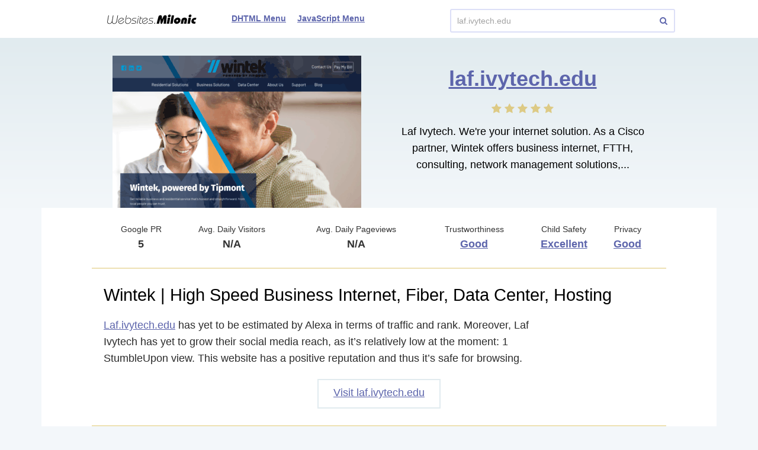

--- FILE ---
content_type: text/html; charset=utf-8
request_url: http://websites.milonic.com/laf.ivytech.edu
body_size: 3571
content:
<!DOCTYPE html>
<html lang="en">
<head>
	<title>Laf.ivytech.edu website. Wintek | High Speed Business Internet, Fiber, Data Center, Hosting.</title>
	<link rel="canonical" href="http://websites.milonic.com/laf.ivytech.edu" />	<meta http-equiv="Content-Type" content="text/html; charset=utf-8" />
		<link rel="shortcut icon" href="http://websites.milonic.com/static/img/favicon.ico" />
	<script src="//websites.milonic.com/src/js/jquery-2.1.4.min.js"></script>
		<script src="//websites.milonic.com/src/js/main.js"></script>
	<link href="//websites.milonic.com/src/css/style-domain.css" media="screen" rel="stylesheet">
	<link href="//websites.milonic.com/src/css/font-awesome.min.css" media="screen" rel="stylesheet">
	<!--[if lt IE 9]>
	<script>
		document.createElement('header');
		document.createElement('section');
		document.createElement('footer');
		document.createElement('nav');
		document.createElement('article');
		document.createElement('aside');
	</script>
	<![endif]-->
		</head>
<body>
	<header>
	<div class="inner-header-1 domain-view">
		<a href="http://websites.milonic.com/" class="logo">
							<img src="//websites.milonic.com/src/img/logo.png">
					</a>
				<div class="wrapper-menu">
			<form class="search-type-2" action="/search.php" method="POST">
				<input name="query" type="text" placeholder="Enter any website..." value="laf.ivytech.edu" />
				<a href="#" class="btn-search-2"><i class="fa fa-search"></i></a>
			</form>
			<nav class="main-menu"  style="margin: 0 50px;">
				<ul>
					<li><a href="https://www.milonic.com/menusample1.php">DHTML Menu</a></li>
					<li><a href="https://www.milonic.com/menusample2.php">JavaScript Menu</a></li>
				</ul>
			</nav>
		</div>
	</div>
</header>
	<article itemscope="itemscope" itemtype="http://schema.org/Article">
		
<section class="content">
	<div class="wrapper-info-top-1 ">
		<div class="inner-info-top-1">
							<div class="wrapper-screen-1">
	<img src="//websites-img.milonic.com/img-slide/420x257/l/laf.ivytech.edu.png" alt="laf.ivytech.edu">
	<span></span>
</div>
<div class="domain-text-1">
	<h1><a href="http://websites.milonic.com/laf.ivytech.edu/">laf.ivytech.edu</a></h1>
	<div class="raiting-stars ">
		<div class="stars-rait"><i class="fa fa-star"></i> <i class="fa fa-star"></i> <i class="fa fa-star"></i> <i class="fa fa-star"></i> <i class="fa fa-star"></i> </div>	</div>
            <div class="desc-domain">
            <p>Laf Ivytech. We're your internet solution. As a Cisco partner, Wintek offers business internet, FTTH, consulting, network management solutions,...</p>
        </div>
    </div>
					</div>
	</div>
	<article class="main-content">
		<div class="inner-main-content">
			
<div class="top-info-table-1">
	<ul>
		<li>
			<p class="top-info-title-1">Google PR</p>
			<p class="top-info-title-2">5</p>
		</li>
		<li>
			<p class="top-info-title-1">Avg. Daily Visitors</p>
			<p class="top-info-title-2">N/A</p>
		</li>
		<li>
			<p class="top-info-title-1">Avg. Daily Pageviews</p>
			<p class="top-info-title-2">N/A</p>
		</li>
		<li>
			<p class="top-info-title-1">Trustworthiness</p>
			<p class="top-info-title-2">
				<a href="/external?url=https%3A%2F%2Fwww.mywot.com%2Fen%2Fscorecard%2Flaf.ivytech.edu&forceHttps=0&panel_lang=en">
					Good				</a>
			</p>
		</li>
		<li>
			<p class="top-info-title-1">Child Safety</p>
			<p class="top-info-title-2">
				<a href="/external?url=https%3A%2F%2Fwww.mywot.com%2Fen%2Fscorecard%2Flaf.ivytech.edu&forceHttps=0&panel_lang=en">
					Excellent				</a>
			</p>
		</li>
		<li>
			<p class="top-info-title-1">Privacy</p>
			<p class="top-info-title-2">
				<a href="/external?url=https%3A%2F%2Fwww.mywot.com%2Fen%2Fscorecard%2Flaf.ivytech.edu&forceHttps=0&panel_lang=en">
					Good				</a>
			</p>
		</li>
	</ul>
</div>

			<div class="info-1">
			<h2>Wintek | High Speed Business Internet, Fiber, Data Center, Hosting</h2>
		<div class="txt-1">
		<p><a href='http://websites.milonic.com/laf.ivytech.edu/'>Laf.ivytech.edu</a> has yet to be estimated by Alexa in terms of traffic and rank. Moreover, Laf Ivytech has yet to grow their social media reach, as it’s relatively low at the moment: 1 StumbleUpon view. This website has a positive reputation and thus it’s safe for browsing.</p>
	</div>
	<div class="wrapper-btn-1">
		<a href="http://websites.milonic.com/laf.ivytech.edu/" class="btn-type-1">Visit laf.ivytech.edu</a>
	</div>
</div>


				<div class="info-1">
		<h4>Popular pages to visit on laf.ivytech.edu</h4>
		<div class="wrapper-popular-pages">
			<div class="inner-popular-pages">
									<div class="row-page">
						<a href="http://websites.milonic.com/laf.ivytech.edu/">web2.wintek.com</a>
						<p>There is no website configured at this address.

You are seeing this page because there is nothing configured for the site you have requested.
If you think you are seeing this page in error, please co...</p>
					</div>
							</div>
		</div>
	</div>

										
				<div class="info-1">
		<h3>Domain info</h3>
					<table class="table-type-1">
									<tr>
						<td>Location:</td>
						<td>United States</td>
					</tr>
									<tr>
						<td>Owned by:</td>
						<td>Ivy Tech Community College of Indiana</td>
					</tr>
									<tr>
						<td>Hosted by:</td>
						<td>Wintek Corporation</td>
					</tr>
									<tr>
						<td>Registered by:</td>
						<td><a href="/external?url=http%3A%2F%2Fwhois.educause.net&forceHttps=0&panel_lang=en">EDUCASE</a></td>
					</tr>
									<tr>
						<td>Subnetworks:</td>
						<td>199.233.104.102</td>
					</tr>
							</table>
			</div>
				<div class="info-1">
		<h4>More domains registered by EDUCASE</h4>
		<div class="more-info-1">
			<a href="/unh.edu">unh.edu</a><span>,</span> <a href="/wmich.edu">wmich.edu</a><span>,</span> <a href="/luc.edu">luc.edu</a><span>,</span> <a href="/umkc.edu">umkc.edu</a><span>,</span> <a href="/wgu.edu">wgu.edu</a>		</div>
	</div>
			
			<div class="info-1">
				<div class="wrapper-row2">
					<div class="row2">
	<h4>Social Networks Activity</h4>
	<table class="table-type-2">
		<tr>
			<td><i class="fa fa-facebook-official"></i>Facebook likes:</td>
			<td>-</td>
		</tr>
		<tr>
			<td><i class="fa fa-twitter"></i>Twitter mentions:</td>
			<td>-</td>
		</tr>
		<tr>
			<td><i class="fa fa-google-plus-square"></i>Google pluses:</td>
			<td>-</td>
		</tr>
		<tr>
			<td><i class="fa fa-linkedin-square"></i>LinkedIn mentions:</td>
			<td>-</td>
		</tr>
		<tr>
			<td><i class="fa fa-pinterest"></i>Pinterest pins:</td>
			<td>-</td>
		</tr>
		<tr>
			<td><i class="fa fa-stumbleupon-circle"></i>StumbleUpon views:</td>
			<td>1</td>
		</tr>
	</table>
</div>
					<div class="row2">
	<h4>Safety</h4>
	<table class="table-type-2">
		<tr>
			<td colspan="2" class="">
									<b style="color:#249b00">This website is malware-free.</b>
							</td>
		</tr>
					<tr>
				<td>Status</td>
				<td><b class='green_ct'>ok</b></td>
			</tr>
			</table>
	<div class="wrapper-btn-1">
		<a href="/external?url=http%3A%2F%2Fsafebrowsing.clients.google.com%2Fsafebrowsing%2Fdiagnostic%3Fsite%3Dlaf.ivytech.edu&forceHttps=0&panel_lang=en" class="btn-type-1">
							See Google Transparency Report
					</a>
	</div>
</div>
				</div>
			</div>

						<div class="info-1" style="display: none">
	<h4>Whois</h4>
	<div class="whois-info active">
		<div id="whois-rawdata" class="whois-txt" data-hash="blhuT2owc0NjeEFkUkQ2cGF1WVlqSGFGNElsQ1l4TFlNQ0l0WnBZRnMvbz06Oq11Fk3A9AaetlUZiCI5AKg=" data-url="/ajax/whois/laf.ivytech.edu"></div>
		<div class="wrapper-btn-1">
			<a id="whois-more-details" href="#" class="btn-type-1"><span>Expand</span></a>
		</div>
	</div>
</div>
				<div class="info-1">
		<h4>More websites you can learn about</h4>
		<div class="wrapper-list-popular">
			<div class="inner-list-popular">
								<div class="one-popular">
					<a href="/danielec.es">
						<span class="wrapper-img-1">
							<img src="//websites-img.milonic.com/img-slide/256x163/d/danielec.es.png" alt="danielec.es" />
						</span>
						<span class="title-img-1">danielec.es</span>
					</a>
				</div>
								<div class="one-popular">
					<a href="/jandsamedia.com">
						<span class="wrapper-img-1">
							<img src="//websites-img.milonic.com/img-slide/256x163/j/jandsamedia.com.png" alt="jandsamedia.com" />
						</span>
						<span class="title-img-1">jandsamedia.com</span>
					</a>
				</div>
								<div class="one-popular">
					<a href="/earlysgifts.com">
						<span class="wrapper-img-1">
							<img src="//websites-img.milonic.com/img-slide/256x163/e/earlysgifts.com.png" alt="earlysgifts.com" />
						</span>
						<span class="title-img-1">earlysgifts.com</span>
					</a>
				</div>
								<div class="one-popular">
					<a href="/informabrasil.com.br">
						<span class="wrapper-img-1">
							<img src="//websites-img.milonic.com/img-slide/256x163/i/informabrasil.com.br.png" alt="informabrasil.com.br" />
						</span>
						<span class="title-img-1">informabrasil.com.br</span>
					</a>
				</div>
								<div class="one-popular">
					<a href="/usopenlimo.com">
						<span class="wrapper-img-1">
							<img src="//websites-img.milonic.com/img-slide/256x163/u/usopenlimo.com.png" alt="usopenlimo.com" />
						</span>
						<span class="title-img-1">usopenlimo.com</span>
					</a>
				</div>
								<div class="one-popular">
					<a href="/musfex.org">
						<span class="wrapper-img-1">
							<img src="//websites-img.milonic.com/img-slide/256x163/m/musfex.org.png" alt="musfex.org" />
						</span>
						<span class="title-img-1">musfex.org</span>
					</a>
				</div>
							</div>
		</div>
	</div>
		</div>
	</article>
</section>

<script type="text/javascript">
	$(window).load(function() {
		var countVisibleAds = $('div[id^="div-gpt-ad-"]:visible').length;
		var countHiddenAds = $('div[id^="div-gpt-ad-"]:hidden').length;

		$.get("/ajax/proxyAltHits", {
			domain: "laf.ivytech.edu",
			visible_ads_count: countVisibleAds,
			hidden_ads_count: countHiddenAds,
			device: "1"
		});
	});
</script>
	</article>
	<footer>
	<div class="inner-footer">
		<a class="copyright" href="http://milonic.com/">
			<span class="domain-copyright">
									<img src="//websites.milonic.com/src/img/logo.png">
							</span>
			<span class="date-copyright">2026</span>		</a>
		<form class="search-type-2" action="/search.php" method="POST">
			<input name="query" type="text" placeholder="Enter any website..." value="laf.ivytech.edu" />
			<a href="#" class="btn-search-2"><i class="fa fa-search"></i></a>
		</form>
		<nav class="main-menu">
			<ul>
				<li><a href="/contactus">Contact Us</a></li>
				<li><a href="/contactus">DMCA Removal Request</a></li>
				<li><a href="/privacy-policy">Privacy Policy</a></li>
				<li><a href="/cookie-policy">Cookie Policy</a></li>
			</ul>
		</nav>
			</div>
</footer>

	<script>
(function() {
var loader = new Image();
var code = "5337";
loader.src = "/counter.php?id=" + code + "&r=" + Math.round(100000 * Math.random());
})();
</script><script>
(function() {
var loader = new Image();
var code = "5893";
loader.src = "/counter.php?id=" + code + "&r=" + Math.round(100000 * Math.random());
})();
</script><script>
(function() {
var loader = new Image();
var code = "5830";
loader.src = "/counter.php?id=" + code + "&r=" + Math.round(100000 * Math.random());
})();
</script>
			<script>
(function() {
var loader = new Image();
var code = "5983";
loader.src = "/counter.php?id=" + code + "&r=" + Math.round(100000 * Math.random());
})();
</script>	
	<script type="text/javascript">
	(function() {
		var loader = new Image();
		var d = "laf.ivytech.edu";
		var dv = 1;
		var fg = 0;
		loader.src = "//websites.milonic.com/ajax/proxyHits?d=" + d + "&dv=" + dv + "&fg=" + fg + "&r=" + Math.round(100000 * Math.random());
	})();
</script>
	<script>
	(function(i,s,o,g,r,a,m){i['GoogleAnalyticsObject']=r;i[r]=i[r]||function(){
			(i[r].q=i[r].q||[]).push(arguments)},i[r].l=1*new Date();a=s.createElement(o),
		m=s.getElementsByTagName(o)[0];a.async=1;a.src=g;m.parentNode.insertBefore(a,m)
	})(window,document,'script','//www.google-analytics.com/analytics.js','ga');

	ga('create', 'UA-78410440-1', 'auto');

	
	ga('send', 'pageview');

</script>
	<script type="text/javascript">
	var yaParams = {};
	yaParams.urltype = 'domain';
	yaParams.type = 'desktop';

	
			yaParams['isShowAds'] = '0';
			yaParams['rotation_type'] = 'is_show_ads';
	
</script>

<script src="/export/jsMetrika"></script>
	</body>
</html>


--- FILE ---
content_type: text/plain
request_url: https://www.google-analytics.com/j/collect?v=1&_v=j102&a=230762373&t=pageview&_s=1&dl=http%3A%2F%2Fwebsites.milonic.com%2Flaf.ivytech.edu&ul=en-us%40posix&dt=Laf.ivytech.edu%20website.%20Wintek%20%7C%20High%20Speed%20Business%20Internet%2C%20Fiber%2C%20Data%20Center%2C%20Hosting.&sr=1280x720&vp=1280x720&_u=IEBAAEABAAAAACAAI~&jid=1912786493&gjid=1770420012&cid=641836286.1768676774&tid=UA-78410440-1&_gid=1764698343.1768676774&_r=1&_slc=1&z=620059024
body_size: -287
content:
2,cG-X8C685XG4R